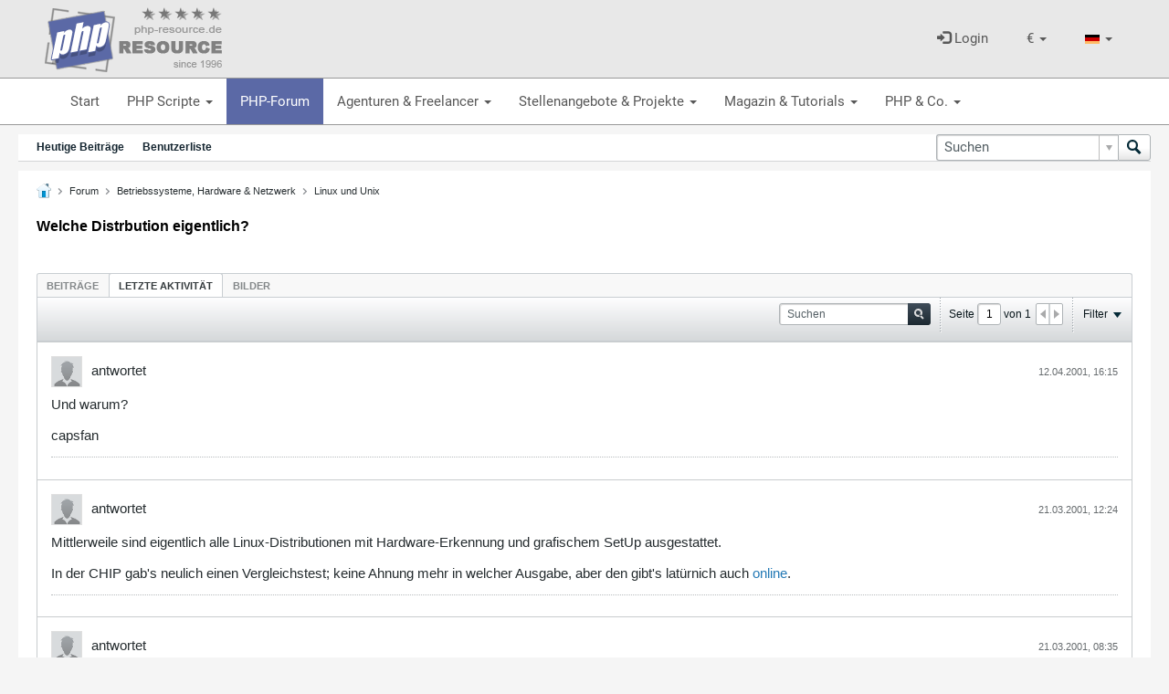

--- FILE ---
content_type: text/html; charset=UTF-8
request_url: https://www.php-resource.de/forum/linux-und-unix/739-welche-distrbution-eigentlich?view=stream
body_size: 17900
content:
<!DOCTYPE html>
<html id="htmlTag" xmlns="http://www.w3.org/1999/xhtml" xml:lang="de" lang="de" dir="ltr">
<head>
	
	
	<base href="https://www.php-resource.de/forum/" />
	
		<link rel="Shortcut Icon" href="favicon.ico" type="image/x-icon" />
	

	
	
	
		
		
	

	

	
	<link rel="stylesheet" type="text/css" href="core/cache/css/style00010l/1669997040-main-cssnormalization.css" />
<link rel="stylesheet" type="text/css" href="core/cache/css/style00010l/1669997040-main.css" />

<script type="text/javascript" src="js/header-rollup-571.js"></script>

		<meta name="robots" content="noindex" />
	
	
	
		<meta property="og:site_name" content="PHP Developer Forum" />
		<meta property="og:description" content="Ich werde im Verlauf meines Fernstudiums auch nicht umhin kommen, mich mit Linux zu befassen. Besser: Ich habe damit begonnen mir Gedanken über die" />
		<meta property="og:url" content="https://www.php-resource.de/forum/linux-und-unix/739-welche-distrbution-eigentlich" />
		
		<meta property="og:type" content="website" />
	
	<link rel="sitemap" href="xmlsitemap.php" type="application/xml" />

	
	
	<link rel="canonical" href="https://www.php-resource.de/forum/linux-und-unix/739-welche-distrbution-eigentlich" />

	
	<meta name="viewport" content="width=device-width, initial-scale=1, viewport-fit=cover" />

	
	
	
		
		
		
			
			
		
	

	
	

	

	<title>
		
			Welche Distrbution eigentlich? -
		
		PHP Developer Forum
	</title>

	<meta name="description" content="Ich werde im Verlauf meines Fernstudiums auch nicht umhin kommen, mich mit Linux zu befassen. Besser: Ich habe damit begonnen mir Gedanken über die" />
	<meta name="generator" content="ebiz-trader Markplatz-Software" />

	
	

	<link rel="stylesheet" type="text/css" href="core/cache/css/style00010l/1669997040-postbit.css" />
<link rel="stylesheet" type="text/css" href="core/cache/css/style00010l/1669997040-css_additional.css" />

<script type="text/javascript" src="https://ajax.googleapis.com/ajax/libs/jquery/3.5.1/jquery.min.js"></script>
	
	
	<link rel="stylesheet" type="text/css" href="/cache/design/resources/de/css/forum.css?v=4">

	<script type="text/javascript">
		if (location.hash) {
			document.write('<style type="text/css"> a.anchor { display:none;} <\/style>');
		}

		var uploadUrlTarget = "https://www.php-resource.de/forum/uploader/url";
		var pageData = {
			"baseurl": "https://www.php-resource.de/forum",
			"baseurl_path": "/forum/",
			"baseurl_core": "https://www.php-resource.de/forum/core",
			"baseurl_pmchat": "https://www.php-resource.de/forum/pmchat/chat",
			"pageid": "71",
			"pagetemplateid": "4",
			"channelid": "23",
			"nodeid": "739",
			"userid": "0",
			"username": "Gast",
			"musername": "Gast",
			"user_startofweek": "1",
			
			"user_lang_pickerdateformatoverride": "d.m.Y",
			"user_editorstate": "",
			"textDirLeft": "left",
			"textDirRight": "right",
			"textdirection": "ltr",
			"can_use_sitebuilder": "",
			"cookie_prefix": "bb",
			"cookie_path": "/",
			"cookie_domain": "",
			"inlinemod_cookie_name": "inlinemod_nodes",
			
				"pagenum": "1",
			
			"languageid": "1",
			"threadmarking": "2",
			"lastvisit": "1768675702",
			"phrasedate": "1670866605",
			"optionsdate": "1701248084",
			
			"current_server_datetime": "1768675702",
			"simpleversion": "v=571",
			
			"showhv_post": "1",
			"nextcron": "1768675800",
			"securitytoken": "guest",
			"privacystatus": "0",
			"flash_message": "",
			"registerurl": "https://www.php-resource.de/forum/register",
			"activationurl": "https://www.php-resource.de/forum/activateuser",
			"helpurl": "https://www.php-resource.de/forum/help",
			"contacturl": "https://www.php-resource.de/forum/contact-us",
			"datenow": "17.01.2026"
		};
		
		

	</script>
	<!-- ##template_head_include_0## -->
	
</head>

	







	

<body id="vb-page-body" class="l-desktop page71 vb-page view-mode logged-out" itemscope itemtype="http://schema.org/ItemPage" data-usergroupid="1" data-styleid="10">
<script type="text/javascript">
	vBulletin.Responsive.Debounce.checkBrowserSize();
</script>




	


<div class="ebiz_menline">
		
		
<nav class="navbar navbar-default navbar-fixed-top" role="navigation" id="headerMenline">
    <div class="container">
        <div class="navbar-collapse" id="navbarCollapseMenline">
        

            <a href="/" class="design-header-logo" title="PHP">
                <img src="/de/cache/design/resources/de/images/logo.png" alt="" tite="" />
            </a>

            <ul class="nav navbar-nav navbar-right">
                
    
    <script src="/de/cache/design/resources/de/js/marktplatz.js?ver=1078"></script>
    <script src="/de/cache/design/resources/de/lib/bootstrap3/js/bootstrap.min.js"></script>
    <script src="/de/cache/design/resources/de/lib/bootstrap-select/js/bootstrap-select.min.js"></script>
    <script src="/de/cache/design/resources/de/lib/bootstrap-select/js/i18n/defaults-de_DE.js"></script>
    <script type="text/javascript">
    function log_statistics_hash() { /* dummy */ }
    jQuery(function() {
        // Focus username field on click
        jQuery("[data-toggle=dropdown][href=#login]").click(function(e) {
            // Execute after event was handled (login dialog was shown)
            window.setTimeout(function() {
                // Focus username field
                jQuery("#loginDropdownDialog input[name=user]").focus();
            });
        });
        // Prevent login menu from closing on clicks
        jQuery("#loginDropdownDialog").click(function(e) {
            e.stopPropagation();
        });
    });
    </script>
    <script type="text/javascript">
jQuery(function() {
  log_statistics_hash();
});
</script>


    <script type="text/javascript">
    jQuery(function() {

        // Currency change
        jQuery("[data-action=\"dropdown-currency\"] li[data-value]").click(function(e) {
            let dropdown = jQuery(this).closest("[data-action=\"dropdown-currency\"]");
            let currencyIso = jQuery(this).attr("data-value");
            let currencySymbol = jQuery(this).attr("data-symbol");
            jQuery.post("/de/index.php?page=system&feature=currency", "currency="+encodeURIComponent(currencyIso), function(result) {
                if (result.success) {
                    dropdown.find(".dropdown-currency-symbol").html( currencySymbol );
                    document.location.reload();
                }
            });
        });

    });
    </script>

<li class="dropdown" data-action="dropdown-currency">
  <a href="#" class="dropdown-toggle" data-toggle="dropdown" role="button" aria-haspopup="true" aria-expanded="false">
      <span class="dropdown-currency-symbol">&euro;</span>
      <span class="caret"></span>
  </a>
  <ul class="dropdown-menu dropdown-menu-sm">
      <li class="active" data-value="EUR" data-symbol="&euro;">
  <a href="#">&euro; - EUR</a>
</li>
<li data-value="USD" data-symbol="$">
  <a href="#">$ - USD</a>
</li>

  </ul>
</li>

            
                <li class="dropdown">
                  <a href="#" class="dropdown-toggle" data-toggle="dropdown" role="button" aria-haspopup="true" aria-expanded="false">
                      <img src="/de/gfx/lang.de.gif" alt="aktuelle Sprache" />
                      <span class="caret"></span>
                  </a>
                  <ul class="dropdown-menu dropdown-menu-sm js-languagechooser">
                      <li class="active">
  <a href="#"
     title="PHP Forum"
     data-languageid="1">
    <img src="/de/gfx/lang.de.gif" alt="Umschalten auf andere Sprache" />
    Deutsch
  </a>
</li>
<li>
  <a href="#"
     title="PHP Forum"
     data-languageid="2">
    <img src="/de/gfx/lang.en.gif" alt="Umschalten auf andere Sprache" />
    Englisch
  </a>
</li>

                  </ul>
                </li>
            
            </ul>
            <div class="nav navbar-nav navbar-right navbar-forum">
                




	



	<li>
		
		<a class="dropdown-toggle" href="#login" data-toggle="dropdown" aria-expanded="false">
    <span class="glyphicon glyphicon-log-in"></span>
    Login
</a>
<div id="loginDropdownDialog" class="dropdown-menu" role="menu">
    <div class="row">
        <div class="col-sm-6">
            <form method="post" action="/de/login.php" class="form">
                <input type="hidden" name="_CSRF_TOKEN" value="3f78c859beb37749db1bfc6eecbc93a94b06657efd5f39a39061a8931069c451" />
                <input name="forward" value="login" type="hidden" />
                <div class="form-group">
                    <label for="loginUserInput">Benutzername / E-mail</label>
                    <input class="form-control design-input-svg-user" type="text" name="user" id="loginUserInput" />
                </div>

                <div class="form-group">
                    <label for="loginUserPass">Passwort</label>
                    <input class="form-control design-input-svg-locked" type="password" name="pass" id="loginUserPass" />
                </div>

                <div class="checkbox">
                    <label>
                        <input type="checkbox" name="stay" value="1"> eingeloggt bleiben ?
                    </label>
                </div>
                <button class="btn btn-primary btn-block" type="submit">
                    Login
                </button>
                <a href="/de/register/" class="btn btn-info btn-block">
                    Bist Du neu hier?
                </a>



            </form>
            <ul class="list-unstyled">
                <li>
                    <a class="newpw" href="/de/login/lostpassword">Passwort vergessen?</a>
                </li>
            </ul>
            
        </div>
        <div class="col-sm-6">
            
<div>
    <p class="lead m-0">Du hast noch keinen Account?</p>
<p>Werde Teil unserer PHP Community und registriere Dich jetzt...</p>
  <a href="/de/register/" class="btn btn-success btn-block">
                            Jetzt registrieren
                        </a>
</div>

        </div>
    </div>
</div>

	</li>

	

            </div>
            <ul class="nav navbar-nav navbar-left pull-left mr-1 visible-xs visible-sm">
                <li>
                    <a href="#mainMenu" data-toggle="hamburgerNav" data-target="#headerMenuMain">
                        <span class="sr-only">Toggle navigation</span>
                        <i class="fas fa-bars"></i>
                    </a>
                </li>
            </ul>
        </div>
    </div>
</nav>

</div>
<div class="ebiz_nav">
		
		<div class="design-header design-container-highlight">
    <div class="design-scroll-top">
        <a class="btn btn-default">
            <i class="glyphicon glyphicon-chevron-up"></i>
        </a>
    </div>
    <nav class="navbar navbar-default" role="navigation" id="headerMenuMain">
        <div class="container">
            <div class="collapse navbar-collapse" id="navbarCollapseMain">
                <ul class="nav navbar-nav">
                    
<li class=" ">
	<a href="/" title="Portal f&uuml;r PHP Programmierer mit vielen kostenlosen PHP Scripten">
		Start 
	</a>
	
</li>


<li class=" dropdown ">
	<a href="/de/scripte/" title="Professionelle und kostenlose PHP Scripte">
		PHP Scripte <b class="caret"></b>
	</a>
	
	<ul class="dropdown-menu">
		<li class="visible-xs">
			<a class="dropdown-parent-nav" href="/de/scripte/" title="Professionelle und kostenlose PHP Scripte">
				<b>PHP Scripte</b>
				
				<br>
				<small class="nav-title">Professionelle und kostenlose PHP Scripte</small>
				
			</a>
		</li>
		
	
<li class=" dropdown-submenu">
	<a href="/de/scripte/CMS-Content-Management-Systeme_65128" title="Open Source Content Management Systems mit PHP (504)">
		CMS Content Management Systeme (504)
	</a>
	
	<ul class="dropdown-menu">
		<li class="visible-xs">
			<a class="dropdown-parent-nav" href="/de/scripte/CMS-Content-Management-Systeme_65128" title="Open Source Content Management Systems mit PHP (504)">
				<b>CMS Content Management Systeme (504)</b>
				
				<br>
				<small class="nav-title">Open Source Content Management Systems mit PHP (504)</small>
				
			</a>
		</li>
		
<li class=" ">
	<a href="/de/scripte/Blog--und-Redaktionssysteme_65205" title="WordPress, Redaktionssystem... (212)">
		Blog- und Redaktionssysteme (212)
	</a>
	
</li>


<li class=" ">
	<a href="/de/scripte/CMS-Systeme_65204" title="Content Management Systeme erm&ouml;glichen es Nutzern, Inhalte zu erstellen, zu bearbeiten und zu ver&ouml;ffentlichen. (169)">
		CMS Systeme (169)
	</a>
	
</li>


<li class=" ">
	<a href="/de/scripte/Forensoftware_65172" title="PHP Scripte zum Erstellen einer online Community oder eines online Forums (84)">
		Forensoftware (84)
	</a>
	
</li>


<li class=" ">
	<a href="/de/scripte/SaaS-Homepage-Baukaesten_65130" title="Homepage Bauk&auml;sten Anbieter">
		SaaS Homepage Bauk&auml;sten
	</a>
	
</li>


<li class=" ">
	<a href="/de/scripte/Social-Network-Systeme_65179" title="Social-Network Systems mit PHP (39)">
		Social-Network Systeme (39)
	</a>
	
</li>


	</ul>
	
</li>



<li class=" dropdown-submenu">
	<a href="/de/scripte/PHP-Scripte_65118" title="Wir bieten hochwertige und kostenlose PHP Skripte, die Dir helfen, Deine Webseite erfolgreicher zu machen. Finden das perfekte PHP Script f&uuml;r Dein PHP Projekt! (1816)">
		PHP-Scripte (1816)
	</a>
	
	<ul class="dropdown-menu">
		<li class="visible-xs">
			<a class="dropdown-parent-nav" href="/de/scripte/PHP-Scripte_65118" title="Wir bieten hochwertige und kostenlose PHP Skripte, die Dir helfen, Deine Webseite erfolgreicher zu machen. Finden das perfekte PHP Script f&uuml;r Dein PHP Projekt! (1816)">
				<b>PHP-Scripte (1816)</b>
				
				<br>
				<small class="nav-title">Wir bieten hochwertige und kostenlose PHP Skripte, die Dir helfen, Deine Webseite erfolgreicher zu machen. Finden das perfekte PHP Script f&uuml;r Dein PHP Projekt! (1816)</small>
				
			</a>
		</li>
		
<li class=" ">
	<a href="/de/scripte/Benutzerverwaltung--Authentifizierung-mit-PHP_65165" title=" Mitgliederverwaltung, Benutzerverwaltung &amp; Authentifizierung mit PHP (18)">
		Benutzerverwaltung &amp; Authentifizierung mit PHP (18)
	</a>
	
</li>


<li class=" ">
	<a href="/de/scripte/Bildbearbeitung_65167" title="Bild mit Hilfe von PHP bearbeiten und verwalten (115)">
		Bildbearbeitung (115)
	</a>
	
</li>


<li class=" ">
	<a href="/de/scripte/Bilder--Video-Galerie_65162" title="Bilder &amp; Video-Galerie mit PHP erstellen (11)">
		Bilder &amp; Video-Galerie (11)
	</a>
	
</li>


<li class=" ">
	<a href="/de/scripte/Machine-Learning-mit-PHP_65237" title="Machine Learning mit PHP (3)">
		Machine Learning mit PHP (3)
	</a>
	
</li>


<li class=" ">
	<a href="/de/scripte/Bildung--E-Learning_65169" title="PHP Lernmanagementsysteme f&uuml;r Bildung &amp; E-Learning (2)">
		Bildung &amp; E-Learning (2)
	</a>
	
</li>


<li class=" ">
	<a href="/de/scripte/Chats--Kommunikationstools_65171" title="PHP Chats &amp; Kommunikationstools (58)">
		Chats &amp; Kommunikationstools (58)
	</a>
	
</li>


<li class=" ">
	<a href="/de/scripte/Clone-Scripts_65170" title="Clone Scripts von beliebten Websites (5)">
		Clone Scripts (5)
	</a>
	
</li>


<li class=" ">
	<a href="/de/scripte/Domains--Hosting_65211" title="PHP Scripte zur Domainverwaltung, Hosting und Backups (70)">
		Domains &amp; Hosting (70)
	</a>
	
</li>


<li class=" ">
	<a href="/de/scripte/Finanz-Tools--Analysen_65175" title="PHP Finanz-Tools &amp; Analysen">
		Finanz-Tools &amp; Analysen
	</a>
	
</li>


<li class=" ">
	<a href="/de/scripte/Graphen--Diagramme_65168" title="Graphen &amp; Diagramme mit PHP erstellen (13)">
		Graphen &amp; Diagramme (13)
	</a>
	
</li>


<li class=" ">
	<a href="/de/scripte/Gaestebuecher_65185" title="PHP-G&auml;stebuch Skripte (151)">
		G&auml;steb&uuml;cher (151)
	</a>
	
</li>


<li class=" ">
	<a href="/de/scripte/Kalender-und-Zeitmanagement_65213" title="PHP Kalender Scripte und Zeitmanagement mit PHP (36)">
		Kalender und Zeitmanagement (36)
	</a>
	
</li>


<li class=" ">
	<a href="/de/scripte/Mailer_65207" title="PHP Formmailer, Webmailer und Empfehlungssystem (208)">
		Mailer (208)
	</a>
	
</li>


<li class=" ">
	<a href="/de/scripte/Online-Spiele-und-Unterhaltung_65176" title="PHP Browsergames (29)">
		Online-Spiele und Unterhaltung (29)
	</a>
	
</li>


<li class=" ">
	<a href="/de/scripte/PDF_65208" title="PDF Dokumente mit PHP erstellen (15)">
		PDF (15)
	</a>
	
</li>


<li class=" ">
	<a href="/de/scripte/PHP-Texterkennung--OCR_65218" title="Texterkennung &amp; OCR mit PHP (1)">
		PHP Texterkennung &amp; OCR (1)
	</a>
	
</li>


<li class=" ">
	<a href="/de/scripte/Rich-Text--Drag-und-Drop-Editor_65119" title="Online Rich Text sowie Drag &amp; Drop Editor (10)">
		Rich Text &amp; Drag und Drop Editor (10)
	</a>
	
</li>


<li class=" ">
	<a href="/de/scripte/Script-Erweiterungen_65203" title="Script-Erweiterungen f&uuml;r deine PHP Anwendung (97)">
		Script-Erweiterungen (97)
	</a>
	
</li>


<li class=" ">
	<a href="/de/scripte/PHP-SEO-Scripte_65235" title="Betreibe eine eigene SEO-Plattform mit unseren professionellen PHP SEO Scripten (1)">
		PHP SEO Scripte (1)
	</a>
	
</li>


<li class=" ">
	<a href="/de/scripte/Sicherheit-mit-PHP_65210" title="Security , Server Monitoring, DDoS-Schutz und Firewalls mit PHP (86)">
		Sicherheit mit PHP (86)
	</a>
	
</li>


<li class=" ">
	<a href="/de/scripte/Social-Networking_65158" title="Social Networking (7)">
		Social Networking (7)
	</a>
	
</li>


<li class=" ">
	<a href="/de/scripte/Suchmaschinen_65164" title="Suchmaschinen mit PHP betreiben (62)">
		Suchmaschinen (62)
	</a>
	
</li>


<li class=" ">
	<a href="/de/scripte/Umfragen--Abstimmungen_65166" title="Online Umfragen &amp; Abstimmungen mit PHP erstellen (30)">
		Umfragen &amp; Abstimmungen (30)
	</a>
	
</li>


<li class=" ">
	<a href="/de/scripte/Umkreissuche-mit-PHP_65215" title="Kartenanwendung, Umkreissuche mit PHP (3)">
		Umkreissuche mit PHP (3)
	</a>
	
</li>


<li class=" ">
	<a href="/de/scripte/Verzeichnisse_65201" title="mit diesen Scripten kann Du Verzeichnisse zu unterschiedlichen Themen erstellen (144)">
		Verzeichnisse (144)
	</a>
	
</li>


<li class=" ">
	<a href="/de/scripte/Web-Radio--Musik-Streaming_65161" title="Betreibe Dein eigenes Web-Radio und Musik-Streaming-Service (4)">
		Web Radio &amp; Musik-Streaming (4)
	</a>
	
</li>


<li class=" ">
	<a href="/de/scripte/Webmastertools_65214" title="PHP Webmastertools f&uuml;r Webmaster (36)">
		Webmastertools (36)
	</a>
	
</li>


<li class=" ">
	<a href="/de/scripte/Werbe--Bannerverwaltung_65178" title="Werbung &amp; Banner Management f&uuml;r Deine Website (69)">
		Werbe &amp; Bannerverwaltung (69)
	</a>
	
</li>


<li class=" ">
	<a href="/de/scripte/Wettervorhersage_65163" title="Wettervorhersage mit PHP (1)">
		Wettervorhersage (1)
	</a>
	
</li>


<li class=" ">
	<a href="/de/scripte/Sonstige-PHP-Scripte_65209" title="Sonstige PHP Scripte die in keine andere Kategorie passen (531)">
		Sonstige PHP Scripte (531)
	</a>
	
</li>


	</ul>
	
</li>



<li class=" dropdown-submenu">
	<a href="/de/scripte/Coding-Tools_65139" title="Entdecken die besten Tools f&uuml;r PHP Software-Entwickler. (235)">
		Coding Tools (235)
	</a>
	
	<ul class="dropdown-menu">
		<li class="visible-xs">
			<a class="dropdown-parent-nav" href="/de/scripte/Coding-Tools_65139" title="Entdecken die besten Tools f&uuml;r PHP Software-Entwickler. (235)">
				<b>Coding Tools (235)</b>
				
				<br>
				<small class="nav-title">Entdecken die besten Tools f&uuml;r PHP Software-Entwickler. (235)</small>
				
			</a>
		</li>
		
<li class=" ">
	<a href="/de/scripte/Code-Schnipsel--Klassen_65182" title="PHP Code Schnipsel &amp; Klassen (163)">
		Code Schnipsel &amp; Klassen (163)
	</a>
	
</li>


<li class=" ">
	<a href="/de/scripte/Entwicklungsumgebungen_65140" title="Entwicklungsumgebungen (IDE) f&uuml;r PHP Entwickler (11)">
		Entwicklungsumgebungen (11)
	</a>
	
</li>


<li class=" ">
	<a href="/de/scripte/PHP-Frameworks_65216" title="Schnell und effektiv mit PHP Frameworks entwickeln (11)">
		PHP Frameworks (11)
	</a>
	
</li>


<li class=" ">
	<a href="/de/scripte/PHP-Scripte-fuer-mySQL_65206" title="Scripte, die den Umgang mit der mysql-Datenbank vereinfachen (41)">
		PHP Scripte f&uuml;r mySQL (41)
	</a>
	
</li>


<li class=" ">
	<a href="/de/scripte/SQL-RDBMS-Editoren_65153" title="SQL-RDBMS Editoren f&uuml;r die MySQL Datenbank (6)">
		SQL-RDBMS Editoren (6)
	</a>
	
</li>


<li class=" ">
	<a href="/de/scripte/Versionsverwaltung-Git_65193" title="Versions &amp; Sourcecode-Verwaltung (Git) (3)">
		Versionsverwaltung (Git) (3)
	</a>
	
</li>


	</ul>
	
</li>



<li class=" dropdown-submenu">
	<a href="/de/scripte/E-Commerce_65131" title="PHP Scripte, mit denen Sie einen professionellen Online-Shop, Online-Marktplatz oder einen Kleinanzeigenmarktplatz erstellen k&ouml;nnen. (388)">
		E-Commerce (388)
	</a>
	
	<ul class="dropdown-menu">
		<li class="visible-xs">
			<a class="dropdown-parent-nav" href="/de/scripte/E-Commerce_65131" title="PHP Scripte, mit denen Sie einen professionellen Online-Shop, Online-Marktplatz oder einen Kleinanzeigenmarktplatz erstellen k&ouml;nnen. (388)">
				<b>E-Commerce (388)</b>
				
				<br>
				<small class="nav-title">PHP Scripte, mit denen Sie einen professionellen Online-Shop, Online-Marktplatz oder einen Kleinanzeigenmarktplatz erstellen k&ouml;nnen. (388)</small>
				
			</a>
		</li>
		
<li class=" ">
	<a href="/de/scripte/Lizenz-Systeme_65180" title="Software-Lizenzmanagement &amp; Lizenzverwaltung (6)">
		 Lizenz Systeme (6)
	</a>
	
</li>


<li class=" ">
	<a href="/de/scripte/Auktionssoftware_65134" title="Auktionssoftware mit PHP (36)">
		Auktionssoftware (36)
	</a>
	
</li>


<li class=" ">
	<a href="/de/scripte/Bestellung--Lieferung_65174" title="PHP Lieferserviceplattform-Scripte">
		Bestellung &amp; Lieferung
	</a>
	
</li>


<li class=" ">
	<a href="/de/scripte/Buchhaltungssysteme_65217" title="Buchhaltungssysteme mit PHP erstellen (6)">
		Buchhaltungssysteme (6)
	</a>
	
</li>


<li class=" ">
	<a href="/de/scripte/Business--Firmenverzeichnisse_65159" title="Business &amp; Firmenverzeichnisse mit PHP erstellen (2)">
		Business &amp; Firmenverzeichnisse (2)
	</a>
	
</li>


<li class=" ">
	<a href="/de/scripte/Kleinanzeigensoftware_65133" title="Kleinanzeigensoftware / B2C &amp; C2C Software (1)">
		Kleinanzeigensoftware (1)
	</a>
	
</li>


<li class=" ">
	<a href="/de/scripte/Marktplatz-Software_65160" title="B2C/B2B Marktplatz Software | Multi Vendor Marktplatz  (92)">
		Marktplatz-Software (92)
	</a>
	
</li>


<li class=" ">
	<a href="/de/scripte/Onlineshop-Software_65132" title="PHP Onlineshop Scripte | Produkte online verkaufen (147)">
		Onlineshop Software (147)
	</a>
	
</li>


<li class=" ">
	<a href="/de/scripte/Partner-Programme_65173" title="Verkaufsunterst&uuml;tzung f&uuml;r deinen Online-Shop | Affiliate-Marketing (98)">
		Partner-Programme (98)
	</a>
	
</li>


	</ul>
	
</li>



<li class=" dropdown-submenu">
	<a href="/de/scripte/Projektmanagement--Kundenverwaltung_65135" title="Projekte und Kunden erfolgreich managen mit unseren leistungsstarken PHP Scripten (32)">
		Projektmanagement &amp; Kundenverwaltung (32)
	</a>
	
	<ul class="dropdown-menu">
		<li class="visible-xs">
			<a class="dropdown-parent-nav" href="/de/scripte/Projektmanagement--Kundenverwaltung_65135" title="Projekte und Kunden erfolgreich managen mit unseren leistungsstarken PHP Scripten (32)">
				<b>Projektmanagement &amp; Kundenverwaltung (32)</b>
				
				<br>
				<small class="nav-title">Projekte und Kunden erfolgreich managen mit unseren leistungsstarken PHP Scripten (32)</small>
				
			</a>
		</li>
		
<li class=" ">
	<a href="/de/scripte/FAQ-Systeme_65212" title="FAQ Systeme mit PHP (10)">
		FAQ Systeme (10)
	</a>
	
</li>


<li class=" ">
	<a href="/de/scripte/Groupware-Tools_65155" title="PHP Groupware Tools (13)">
		Groupware Tools (13)
	</a>
	
</li>


<li class=" ">
	<a href="/de/scripte/Projektmanagement-Software_65192" title="Projektmanagement Software (2)">
		Projektmanagement Software (2)
	</a>
	
</li>


<li class=" ">
	<a href="/de/scripte/Ticket---Supportsysteme_65154" title="Kundenzufriedenheit mit Ticket- &amp; Supportsysteme steigern (6)">
		Ticket- &amp; Supportsysteme (6)
	</a>
	
</li>


<li class=" ">
	<a href="/de/scripte/PHP-CRM-Systeme_65236" title="PHP CRM-Systeme, die Beziehungen von Unternehmen zu ihren Kunden verwalten und optimieren. (1)">
		PHP CRM Systeme (1)
	</a>
	
</li>


	</ul>
	
</li>



<li class=" dropdown-submenu">
	<a href="/de/scripte/SEO-Tools--Marketing_65120" title="SEO-Tools, Auswertungen &amp; Marketing (179)">
		SEO-Tools &amp; Marketing (179)
	</a>
	
	<ul class="dropdown-menu">
		<li class="visible-xs">
			<a class="dropdown-parent-nav" href="/de/scripte/SEO-Tools--Marketing_65120" title="SEO-Tools, Auswertungen &amp; Marketing (179)">
				<b>SEO-Tools &amp; Marketing (179)</b>
				
				<br>
				<small class="nav-title">SEO-Tools, Auswertungen &amp; Marketing (179)</small>
				
			</a>
		</li>
		
<li class=" ">
	<a href="/de/scripte/KI-gestuetzte-Textgenerierung_65122" title="KI-gest&uuml;tzte Textgenerierung mit PHP (3)">
		KI-gest&uuml;tzte Textgenerierung (3)
	</a>
	
</li>


<li class=" ">
	<a href="/de/scripte/SEO-Controlling-Tools_65121" title="SEO Controlling Tools f&uuml;r Deine Webseite (5)">
		SEO Controlling Tools (5)
	</a>
	
</li>


<li class=" ">
	<a href="/de/scripte/Traffic--Besucherauswertungen_65156" title="Webseiten Traffic &amp; Besucherauswertungen (171)">
		Traffic &amp; Besucherauswertungen (171)
	</a>
	
</li>


	</ul>
	
</li>



<li class=" dropdown-submenu">
	<a href="/de/scripte/Webdesign_65123" title="Kostenlose Bilddatenbanken, Themes und mehr (19)">
		Webdesign (19)
	</a>
	
	<ul class="dropdown-menu">
		<li class="visible-xs">
			<a class="dropdown-parent-nav" href="/de/scripte/Webdesign_65123" title="Kostenlose Bilddatenbanken, Themes und mehr (19)">
				<b>Webdesign (19)</b>
				
				<br>
				<small class="nav-title">Kostenlose Bilddatenbanken, Themes und mehr (19)</small>
				
			</a>
		</li>
		
<li class=" ">
	<a href="/de/scripte/Kostenlose-Bilderdatenbanken_65183" title="Kostenlose Bilder f&uuml;r deine Webseite (19)">
		Kostenlose Bilderdatenbanken (19)
	</a>
	
</li>


<li class=" ">
	<a href="/de/scripte/Themes_65124" title="Webseiten Themes f&uuml;r Wordpress und andere Software">
		Themes
	</a>
	
</li>


	</ul>
	
</li>



<li class=" dropdown-submenu">
	<a href="/de/scripte/JavaScript_65195" title="JavaScript Frameworks und JavaScript Libraries (83)">
		JavaScript (83)
	</a>
	
	<ul class="dropdown-menu">
		<li class="visible-xs">
			<a class="dropdown-parent-nav" href="/de/scripte/JavaScript_65195" title="JavaScript Frameworks und JavaScript Libraries (83)">
				<b>JavaScript (83)</b>
				
				<br>
				<small class="nav-title">JavaScript Frameworks und JavaScript Libraries (83)</small>
				
			</a>
		</li>
		
<li class=" ">
	<a href="/de/scripte/JS-Frameworks_65196" title="JavaScript Frameworks (4)">
		JS Frameworks (4)
	</a>
	
</li>


<li class=" ">
	<a href="/de/scripte/JS-Programme--Libraries_65197" title="JS Programme &amp; Libraries (79)">
		JS Programme &amp; Libraries (79)
	</a>
	
</li>


	</ul>
	
</li>



<li class=" dropdown-submenu">
	<a href="/de/scripte/Webhosting_65125" title="Server, Webpakete sowie Domain und Cloudservices (1)">
		Webhosting (1)
	</a>
	
	<ul class="dropdown-menu">
		<li class="visible-xs">
			<a class="dropdown-parent-nav" href="/de/scripte/Webhosting_65125" title="Server, Webpakete sowie Domain und Cloudservices (1)">
				<b>Webhosting (1)</b>
				
				<br>
				<small class="nav-title">Server, Webpakete sowie Domain und Cloudservices (1)</small>
				
			</a>
		</li>
		
<li class=" ">
	<a href="/de/scripte/Domains_65187" title="Domains &amp; SSL-Zertifikate">
		Domains
	</a>
	
</li>


<li class=" ">
	<a href="/de/scripte/Server_65127" title="Managed-, Root- und V-Server (1)">
		Server (1)
	</a>
	
</li>


<li class=" ">
	<a href="/de/scripte/Webserver-management-Software_65186" title="Kunden Webserver management Software ">
		Webserver management Software
	</a>
	
</li>


<li class=" ">
	<a href="/de/scripte/Webpakete_65126" title="Shared Webpakete - Kleine Webhosting Pakete f&uuml;r Webseiten und Onlineshops">
		Webpakete
	</a>
	
</li>


<li class=" ">
	<a href="/de/scripte/Cloud-Services_65231" title="Alles &uuml;ber Cloud-Services">
		Cloud-Services
	</a>
	
</li>


	</ul>
	
</li>




	</ul>
	
</li>


	<li class="active">
	<a href="/forum/" title="PHP-Forum">
		PHP-Forum 
	</a>	
</li>


<li class=" dropdown ">
	<a href="/de/internetagenturen/" title="Agenturen &amp; Freelancer">
		Agenturen &amp; Freelancer <b class="caret"></b>
	</a>
	
	<ul class="dropdown-menu">
		<li class="visible-xs">
			<a class="dropdown-parent-nav" href="/de/internetagenturen/" title="Agenturen &amp; Freelancer">
				<b>Agenturen &amp; Freelancer</b>
				
			</a>
		</li>
		
	
<li class=" ">
	<a href="/de/internetagenturen/Full-Service-Internet-Agentur_682" title="Full Service Internet Agenturen aus der ganzen Welt (2)">
		Full Service Internet Agentur (2)
	</a>
	
</li>



<li class=" ">
	<a href="/de/internetagenturen/Mediengestaltung_686" title="Professionelle Webdesigner, UI-Design und X-Designer. (1)">
		Mediengestaltung (1)
	</a>
	
</li>



<li class=" ">
	<a href="/de/internetagenturen/Texter--Contenwriter_687" title="Professionelle Copywriter &amp; Contenwriter schreiben Ihre Werbetexte und Webseiten-Content (1)">
		Texter &amp; Contenwriter (1)
	</a>
	
</li>



<li class=" ">
	<a href="/de/internetagenturen/Agenturen-fuer-Web--und-Softwareentwicklung_690" title="Professionelle Webentwicklung &amp; Softwareagentur finden (5)">
		Agenturen f&uuml;r Web- und Softwareentwicklung (5)
	</a>
	
</li>



<li class=" ">
	<a href="/de/internetagenturen/Webhosting--IT-Service_40907" title="Webhosting &amp; IT-Service (2)">
		Webhosting &amp; IT-Service (2)
	</a>
	
</li>



<li class=" ">
	<a href="/de/internetagenturen/SEA--SEM-und-SEO-Agentur_65199" title="SEA , SEM und SEO Agentur (1)">
		SEA , SEM und SEO Agentur (1)
	</a>
	
</li>



<li class=" ">
	<a href="/de/internetagenturen/IT-Stellenboersen--Headhunter_65228" title="Stellenb&ouml;rsen und Headhunter aus der IT-Branche (1)">
		IT-Stellenb&ouml;rsen &amp; Headhunter (1)
	</a>
	
</li>




	<li><a href="/de/php-entwickler/">Web-Developer & Freelancer (17566)</a></li>


	</ul>
	
</li>


<li class=" dropdown ">
	<a href="/de/it-stellenangebote/" title="Stellenangebote &amp; Projekte">
		Stellenangebote &amp; Projekte <b class="caret"></b>
	</a>
	
	<ul class="dropdown-menu">
		<li class="visible-xs">
			<a class="dropdown-parent-nav" href="/de/it-stellenangebote/" title="Stellenangebote &amp; Projekte">
				<b>Stellenangebote &amp; Projekte</b>
				
			</a>
		</li>
		
<li class=" dropdown-submenu">
	<a href="/de/jobs/leads.htm" title="Projektausschreibung">
		Projektausschreibung
	</a>
	
	<ul class="dropdown-menu">
		<li class="visible-xs">
			<a class="dropdown-parent-nav" href="/de/jobs/leads.htm" title="Projektausschreibung">
				<b>Projektausschreibung</b>
				
				<br>
				<small class="nav-title">Projektausschreibung</small>
				
			</a>
		</li>
		
	
<li >
	<a href="/de/jobs/leads,65240,Entwicklungsprojekte.htm" title="Entwicklungsprojekte (9)">Entwicklungsprojekte (9)</a>
</li>




	</ul>
	
</li>


	
<li class=" dropdown-submenu">
	<a href="/de/it-stellenangebote/Job-Angebote_65148" title="PHP Programmierer gesucht - Stellenanzeigen und Karrierem&ouml;glichkeiten f&uuml;r PHP Entwickler (181)">
		Job-Angebote (181)
	</a>
	
	<ul class="dropdown-menu">
		<li class="visible-xs">
			<a class="dropdown-parent-nav" href="/de/it-stellenangebote/Job-Angebote_65148" title="PHP Programmierer gesucht - Stellenanzeigen und Karrierem&ouml;glichkeiten f&uuml;r PHP Entwickler (181)">
				<b>Job-Angebote (181)</b>
				
				<br>
				<small class="nav-title">PHP Programmierer gesucht - Stellenanzeigen und Karrierem&ouml;glichkeiten f&uuml;r PHP Entwickler (181)</small>
				
			</a>
		</li>
		
<li class=" ">
	<a href="/de/it-stellenangebote/Ausbildung_1764" title="Offene Ausbildungspl&auml;tze f&uuml;r Fachinformatiker">
		Ausbildung
	</a>
	
</li>


<li class=" ">
	<a href="/de/it-stellenangebote/Praktikum_1765" title="Angebote f&uuml;r ein Betriebspraktikum, als Werkstudent oder ein Duales Studium">
		Praktikum
	</a>
	
</li>


<li class=" ">
	<a href="/de/it-stellenangebote/Festanstellung_1766" title="Offene Stellen f&uuml;r PHP-Programmierer (181)">
		Festanstellung (181)
	</a>
	
</li>


	</ul>
	
</li>




<li class=" dropdown-submenu">
	<a href="/de/leads/projekte-ausschreiben.htm" title="Erhalte Angebote qualifizierter Entwickler und Agenturen">
		Projekt ausschreiben
	</a>
	
	<ul class="dropdown-menu">
		<li class="visible-xs">
			<a class="dropdown-parent-nav" href="/de/leads/projekte-ausschreiben.htm" title="Erhalte Angebote qualifizierter Entwickler und Agenturen">
				<b>Projekt ausschreiben</b>
				
				<br>
				<small class="nav-title">Erhalte Angebote qualifizierter Entwickler und Agenturen</small>
				
			</a>
		</li>
		
<li >
	<a href="/de/leads/leads-webseiten-onlineshops.htm" title="Webseite oder Onlineshop erstellen lassen">Webseite oder Onlineshop erstellen lassen</a>
</li>


<li >
	<a href="/de/leads/leads-entwicklungs-projekt.htm" title="Eine Internetanwendung erstellen oder modifizieren lassen">Eine Internetanwendung erstellen lassen</a>
</li>


<li >
	<a href="/de/leads/leads-wartung-und-pflege.htm" title="Wartung und Pflege bestehender Webseiten und Onlineshops">Wartung und Pflege bestehender Webseiten und Onlineshops</a>
</li>


	</ul>
	
</li>


	</ul>
	
</li>


<li class=" dropdown ">
	<a href="/de/php-magazin/" title="Magazin &amp; PHP Tutorials">
		Magazin &amp; Tutorials <b class="caret"></b>
	</a>
	
	<ul class="dropdown-menu">
		<li class="visible-xs">
			<a class="dropdown-parent-nav" href="/de/php-magazin/" title="Magazin &amp; PHP Tutorials">
				<b>Magazin &amp; Tutorials</b>
				
				<br>
				<small class="nav-title">Magazin &amp; PHP Tutorials</small>
				
			</a>
		</li>
		
<li class=" dropdown-submenu">
	<a href="/de/php-magazin/" title="Magazin - Neues aus der PHP Welt">
		PHP Magazin
	</a>
	
	<ul class="dropdown-menu">
		<li class="visible-xs">
			<a class="dropdown-parent-nav" href="/de/php-magazin/" title="Magazin - Neues aus der PHP Welt">
				<b>PHP Magazin</b>
				
				<br>
				<small class="nav-title">Magazin - Neues aus der PHP Welt</small>
				
			</a>
		</li>
		
	
<li >
	<a href="/de/php-magazin/Software--Web-Development_65223_0" title="Alle zur Web-Entwicklung und Erstellung dynamische Webseiten (740)">Software &amp; Web-Development (740)</a>
</li>



<li >
	<a href="/de/php-magazin/Software-Updates_1841_0" title=" Informationen und Updates Ihrer eingesetzten PHP Scripte (11)">Software-Updates (11)</a>
</li>



<li >
	<a href="/de/php-magazin/Hosting--Technik_89_0" title="Alles zum Thema Hosting, Servertechnik und Hardware (3)">Hosting &amp; Technik (3)</a>
</li>



<li >
	<a href="/de/php-magazin/SEO--Online-Marketing_88_0" title="Wissenswertes &uuml;ber SEO &amp; Online-Marketing (5)">SEO &amp; Online-Marketing (5)</a>
</li>



<li >
	<a href="/de/php-magazin/Firmennews--Pressemitteilungen_98_0" title="Firmennews &amp; Pressemitteilungen (1)">Firmennews &amp; Pressemitteilungen (1)</a>
</li>



<li >
	<a href="/de/php-magazin/Dies-und-Das_65224_0" title="Neues zu PHP und Web-Entwicklung (117)">Dies und Das (117)</a>
</li>




	</ul>
	
</li>


<li class=" dropdown-submenu">
	<a href="/de/php-tutorials/" title="Tutorials f&uuml;r Webentwickler">
		Tutorials
	</a>
	
	<ul class="dropdown-menu">
		<li class="visible-xs">
			<a class="dropdown-parent-nav" href="/de/php-tutorials/" title="Tutorials f&uuml;r Webentwickler">
				<b>Tutorials</b>
				
				<br>
				<small class="nav-title">Tutorials f&uuml;r Webentwickler</small>
				
			</a>
		</li>
		
	
<li >
	<a href="/de/php-tutorials/PHP-Tutorials_65142_0" title="PHP-Tutorials (40)">PHP-Tutorials (40)</a>
</li>



<li >
	<a href="/de/php-tutorials/mySQL-Tutorials_65143_0" title="mySQL-Tutorials (10)">mySQL-Tutorials (10)</a>
</li>



<li >
	<a href="/de/php-tutorials/SEO-Tutorials_65220_0" title="SEO Tutorials (1)">SEO Tutorials (1)</a>
</li>



<li >
	<a href="/de/php-tutorials/Linux--Server-Tutorials_65221_0" title="Technik-Tutorials (6)">Linux &amp; Server Tutorials (6)</a>
</li>



<li >
	<a href="/de/php-tutorials/Sonstige-Tutorials_65222_0" title="Sonstige Tutorials (5)">Sonstige Tutorials (5)</a>
</li>



<li >
	<a href="/de/php-tutorials/KI-Tutorials_65249_0" title="Entdecken Sie in unseren KI Tutorials hilfreiche Anleitungen zur Webentwicklung und k&uuml;nstlichen Intelligenz. Wir bieten Ihnen aktuelle und informative Inhalte zu den Themenbereichen Webentwicklung und KI, um Ihnen dabei zu helfen, Ihr Wissen stetig zu erw (1)">KI Tutorials (1)</a>
</li>




	</ul>
	
</li>


	</ul>
	
</li>


<li class=" dropdown ">
	<a href="/de/php/php.htm" title="Informationen zu Scriptsprach PHP">
		PHP &amp; Co. <b class="caret"></b>
	</a>
	
	<ul class="dropdown-menu">
		<li class="visible-xs">
			<a class="dropdown-parent-nav" href="/de/php/php.htm" title="Informationen zu Scriptsprach PHP">
				<b>PHP &amp; Co.</b>
				
				<br>
				<small class="nav-title">Informationen zu Scriptsprach PHP</small>
				
			</a>
		</li>
		
<li class=" dropdown-submenu">
	<a href="/de/php/php.htm" title="Open Source Skriptsprache PHP einfach erkl&auml;rt">
		PHP
	</a>
	
	<ul class="dropdown-menu">
		<li class="visible-xs">
			<a class="dropdown-parent-nav" href="/de/php/php.htm" title="Open Source Skriptsprache PHP einfach erkl&auml;rt">
				<b>PHP</b>
				
				<br>
				<small class="nav-title">Open Source Skriptsprache PHP einfach erkl&auml;rt</small>
				
			</a>
		</li>
		
<li >
	<a href="/de/php/php-einfuehrung.htm" title="PHP Lernen - eine Einf&uuml;hrung in PHP ">Einf&uuml;hrung in PHP</a>
</li>


<li >
	<a href="/de/php/php-frameworks.htm" title="Welche PHP-Frameworks gibt es">PHP-Frameworks</a>
</li>


<li >
	<a href="/de/php/php-ide.htm" title="Was ist eine IDE, wie funktionieren sie und welche gibt es.">Entwicklungsumgebungen (IDE)</a>
</li>


<li >
	<a href="/de/php/oop_in_php.htm" title="Lernen die Grunds&auml;tze der objektorientierten Programmierung in PHP kennen">Objektorientierte Programmierung mit PHP</a>
</li>


<li >
	<a href="/de/php-manual/index.html" title="PHP Handbuch">PHP Handbuch</a>
</li>


	</ul>
	
</li>


<li class=" dropdown-submenu">
	<a href="/de/php/mysql.htm" title="Relationale Datenbank mySQL / mariadb">
		MySQL
	</a>
	
	<ul class="dropdown-menu">
		<li class="visible-xs">
			<a class="dropdown-parent-nav" href="/de/php/mysql.htm" title="Relationale Datenbank mySQL / mariadb">
				<b>MySQL</b>
				
				<br>
				<small class="nav-title">Relationale Datenbank mySQL / mariadb</small>
				
			</a>
		</li>
		
<li >
	<a href="/de/php/mysql-ide.htm" title="mySQL-Benutzeroberfl&auml;che GUI Tools - RDBMS">SQL-RDBMS Editoren</a>
</li>


<li >
	<a href="/de/php/unterschied-mysql-mariadb.htm" title="Unterschiede Zwischen MariaDB Und MySQL">Mysql vs. MariaDB</a>
</li>


	</ul>
	
</li>


	</ul>
	
</li>


	


                </ul>
            </div>
        </div>
    </nav>

    
</div>


<div id="system_loading_modal" class="modal fade" style="display:none;">
  <div class="modal-dialog">
    <div class="modal-content">
      <div class="modal-header">
          <button type="button" class="close" data-dismiss="modal" aria-hidden="true">&times;</button>
          <h3 align="center">Wird geladen... Bitte warte.</h3>
      </div>
      <div class="modal-body">
          <p align="center">
              <img src="/de/gfx/ajax-loader.gif" alt="waiting">
          </p>
      </div>
    </div>
  </div>
</div>


</div>

<div class="b-top-menu__background b-top-menu__background--sitebuilder js-top-menu-sitebuilder h-hide-on-small h-hide">
	<div class="b-top-menu__container">
		<ul class="b-top-menu b-top-menu--sitebuilder js-top-menu-sitebuilder--list js-shrink-event-parent">
			
		</ul>
	</div>
</div>

<div id="sitebuilder-wrapper" class="noselect h-clearfix h-hide-on-small">
	
</div>

<div class="main-navbar-bottom-line"></div>

<div id="outer-wrapper">
<div id="wrapper">

	
	<div id="header-axd" class="header-edit-box axdnum_1 h-clearfix">
		
		<div class="axd-container axd-container_header">
			<div class="admin-only">
				
			</div>
			<div class="axd axd_header">
				
			</div>
		</div>
		<div class="axd-container axd-container_header2">
			<div class="admin-only">
				
			</div>
			<div class="axd axd_header2">
				
			</div>
		</div>
	</div>

	
		
	
	
	
	
	
	
		
		
		
	
		
		
		
	
		
		
		
	
		
		
		
	

	
	<header class="b-top-background__header-mainnav-subnav">

		
		<nav id="channel-subtabbar" class="h-clearfix  h-hide-on-small h-block js-channel-subtabbar">
			<ul class="h-left channel-subtabbar-list js-channel-subtabbar-list js-shrink-event-parent">
				
					
					
					<li class=" js-shrink-event-child">
						<a   href="search?searchJSON=%7B%22last%22%3A%7B%22from%22%3A%22lastDay%22%7D%2C%22view%22%3A%22topic%22%2C%22starter_only%22%3A+1%2C%22sort%22%3A%7B%22lastcontent%22%3A%22desc%22%7D%2C%22exclude_type%22%3A%5B%22vBForum_PrivateMessage%22%5D%7D" class="navbar_todays_posts">Heutige Beiträge</a>
					</li>
				
					
					
					<li class=" js-shrink-event-child">
						<a   href="memberlist" class="navbar_member_list">Benutzerliste</a>
					</li>
				

				
				
				<li class="search-container">
					<form id="searchForm" action="https://www.php-resource.de/forum/search" class="h-left" method="GET">
						<div class="h-left">

							
							<div class="search-box h-clearfix">

								<div class="search-term-container">

									<input type="text" name="q" id="q" placeholder="Suchen" class="search-term b-form-input__input b-form-input__input--shadow" autocomplete="off" />

									<div class="search-menu-container h-clearfix">
										<div class="vertical-divider-left"></div>
										<div class="b-comp-menu-dropdown js-comp-menu-dropdown b-comp-menu-dropdown--open-on-hover b-comp-menu-dropdown--header-search">
											<div class="b-comp-menu-dropdown__trigger js-comp-menu-dropdown__trigger b-comp-menu-dropdown__trigger--arrow js-button" tabindex="0"></div>
											<ul class="b-comp-menu-dropdown__content js-comp-menu-dropdown__content">

	<li class="b-comp-menu-dropdown__content-item b-comp-menu-dropdown__content-item--first b-comp-menu-dropdown__content-item--no-hover js-comp-menu-dropdown__content-maintain-menu">

		<div class="searchPopupBody">

			<label><input type="checkbox" name="searchFields[title_only]" class="searchFields_title_only" value="1" />Nur in Titel suchen</label>

			

			
				
				
					<label><input type="checkbox" name="searchFields[channel][]" class="searchFields_channel" value="23" />Nur in Linux und Unix suchen</label>
				
			

			<div class="b-button-group h-margin-top-xs">
				<button type="submit" id="btnSearch-popup" class="b-button b-button--primary">Suchen</button>
			</div>

		</div>

		<input type="hidden" name="searchJSON" value="" />
	</li>

	<li class="b-comp-menu-dropdown__content-item js-comp-menu-dropdown__content-maintain-menu">
		<a href="#" id="btnAdvSearch" class="adv-search-btn">Erweiterte Suche</a>
	</li>

</ul>
										</div>
									</div>

								</div>

								<button type="submit" id="btnSearch" class="search-btn" title="Suchen"><span class="b-icon b-icon__search"></span></button>

							</div>

						</div>
					</form>
				</li>
				
			</ul>
		</nav>


	</header>


	
		
	

	
	
		
		<nav class="breadcrumbs-wrapper">
		<ul id="breadcrumbs" class="h-clearfix" itemprop="breadcrumb">
			<li class="crumb">
				<a class="crumb-link h-flex-valign-center" href="">
					<span class="b-icon b-icon__home" title="Startseite"></span>
				</a>
			</li>
			
				
					
					
				
				<li class="crumb">
					<span class="b-icon b-icon__chevron-right--gray separator"></span>
					
						<a class="crumb-link" href="https://www.php-resource.de/forum/forum">Forum</a>
					
				</li>
			
				
					
					
				
				<li class="crumb">
					<span class="b-icon b-icon__chevron-right--gray separator"></span>
					
						<a class="crumb-link" href="https://www.php-resource.de/forum/betriebssysteme-hardware-netzwerk">Betriebssysteme, Hardware & Netzwerk</a>
					
				</li>
			
				
					
					
				
				<li class="crumb">
					<span class="b-icon b-icon__chevron-right--gray separator"></span>
					
						<a class="crumb-link" href="https://www.php-resource.de/forum/linux-und-unix">Linux und Unix</a>
					
				</li>
			
		</ul>
		</nav>
	

	

	
	

	

	


	


	
	<main id="content">
		<div class="canvas-layout-container js-canvas-layout-container">

<div id="canvas-layout-full" class="canvas-layout" data-layout-id="1">

	

	

		
	



	



<!-- row -->
<div class="canvas-layout-row l-row no-columns h-clearfix">

	
	

	

		
		
		

		
	





	



	



	




	
	







<!-- section 200 -->



<div class="canvas-widget-list section-200 js-sectiontype-global_after_breadcrumb h-clearfix l-col__large-12 l-col__small--full l-wide-column">

	

	

	

</div>

	

</div>

	

		
	



	



<!-- row -->
<div class="canvas-layout-row l-row no-columns h-clearfix">

	
	

	

		
		
		

		
	





	



	



	




	
	







<!-- section 2 -->



<div class="canvas-widget-list section-2 js-sectiontype-notice h-clearfix l-col__large-12 l-col__small--full l-wide-column">

	

	
	<!-- *** START WIDGET widgetid:56, widgetinstanceid:21, template:widget_pagetitle *** -->
	
	


	
	





	
	
	
		
		
	







	




	



<div class="b-module canvas-widget default-widget page-title-widget widget-no-header-buttons widget-no-border" id="widget_21" data-widget-id="56" data-widget-instance-id="21">
	
	<div class="widget-header h-clearfix">
		
		

		<div class="module-title h-left">
			
				<h1 class="main-title js-main-title hide-on-editmode">Welche Distrbution eigentlich?</h1>
				
				
				
			
		</div>
		
			<div class="module-buttons">
				
					<span class="toggle-button module-button-item collapse" title="Einklappen" data-toggle-title="Aufklappen"><span class="b-icon b-icon__toggle-collapse">Einklappen</span></span>
				
			</div>
		
	</div>
	


	
	

</div>
	<!-- *** END WIDGET widgetid:56, widgetinstanceid:21, template:widget_pagetitle *** -->


	

</div>

	

</div>

	

		
	



	



<!-- row -->
<div class="canvas-layout-row l-row no-columns h-clearfix">

	
	

	

		
		
		

		
	





	



	



	




	
	

	
	







<!-- section 0 -->



<div class="canvas-widget-list section-0 js-sectiontype-primary js-sectiontype-secondary h-clearfix l-col__large-12 l-col__small--full l-wide-column">

	

	
	<!-- *** START WIDGET widgetid:8, widgetinstanceid:22, template:widget_conversationdisplay *** -->
	



	
		
	
	
		
			
		
	

	
	
	
	
		
		
		
		
		

		
			
			
			

			
			
			
			
				
			
			
			

			
				
			
			

			

			

			
				
				
				
				
			

			

			

			

			
			
			

			
			

			
				
			

			
				
				
				
			

			
			

			
				
			


			
			
				
					
					
					
				
				
					
				
			
				
					
					
					
				
				
					
				
			
				
					
					
					
				
				
					
				
			
				
					
					
					
				
				
					
				
			

			
			
			

			

			
			
			
			
			
			

		
	

	
	
	
		
		
		 
	

	
	
	
		
		
	

	<div class="b-module canvas-widget default-widget conversation-content-widget  forum-conversation-content-widget widget-tabs widget-no-border widget-no-header-buttons  axd-container" id="widget_22" data-widget-id="8" data-widget-instance-id="22" data-widget-default-tab="">
		
			<div class="conversation-status-messages">
				
				
				
				
				<div class="conversation-status-message notice h-hide"><span></span><div class="close">X</div></div>
			</div>

			<div class="widget-header h-clearfix">
				<div class="module-title h-left main-header-title">
					
				</div>
				<div class="module-buttons">
					<span class="toggle-button module-button-item collapse" title="Einklappen" data-toggle-title="Aufklappen"><span class="b-icon b-icon__toggle-collapse">Einklappen</span></span>
				</div>
				
				
				<div class="conversation-controls h-right h-clear hide-on-editmode b-button-group h-margin-bottom-l js-movable-toolbar-button-container">
					
				</div>
				
					<div class="widget-tabs-nav h-clear">
						<a id="topic-module-top" class="anchor js-module-top-anchor"></a>
						
						<ul class="ui-tabs-nav hide-on-editmode h-left b-comp-menu-horizontal js-module-tab-menu js-comp-menu-horizontal js-comp-menu--dropdown-on-xsmall b-comp-menu-dropdown--inactive">
							
							
							<li><a href="#thread-view-tab" data-href="https://www.php-resource.de/forum/linux-und-unix/739-welche-distrbution-eigentlich?view=thread">Beiträge</a></li>
							
							<li><a href="#stream-view-tab" data-href="https://www.php-resource.de/forum/linux-und-unix/739-welche-distrbution-eigentlich?view=stream">Letzte Aktivität</a></li>
							
							<li><a href="#media-view-tab" data-href="https://www.php-resource.de/forum/linux-und-unix/739-welche-distrbution-eigentlich?view=media">Bilder</a></li>
						</ul>
					</div>
				
			</div>
			<div class="widget-content tab widget-tabs-panel">
				<input type="hidden" name="canmoderate" id="canmoderate" value="0" />
				
					
					
				
				<div id="stream-view-tab" class="conversation-view conversation-stream-view">
					
						
					
					
						
							
						
					

					


	
		
	



	











<div class="conversation-toolbar-wrapper  top h-clear hide-on-editmode
	
		scrolltofixed-floating
		scrolltofixed-top
	
" data-allow-history="1">
	<div class="conversation-toolbar">


		

		
			
			<div class="toolset-left">

				
				<div class="conversation-toolbar-height-shim js-shrink-event-child">
					<div class="b-button">&nbsp;</div>
				</div>

			</div>
		
		

		

		<ul class="toolset-right js-shrink-event-parent">

			
				<li class="toolbar-search h-hide-on-small js-shrink-event-child">
					<form name="toolbar-search-form" action="activity/get" method="post" class="toolbar-search-form">
						<input type="hidden" name="nodeid" value="739" />
						<input type="hidden" name="view" value="stream" />
						
							<input type="hidden" name="per-page" value="15" />
							<input type="hidden" name="pagenum" value="1" />
						

						<div class="js-toolbar-search-inner b-form-input__input-with-button-container b-form-input__input-with-button-container--full">

							<input type="text" name="q" value="" class="b-form-input__input b-form-input__input--with-button b-form-input__input--shadow js-filter-search" placeholder="Suchen" data-filter-name="Suchen" />

							<button type="submit" name="btnSearch" id="btnSearch-top" class="b-form-input__inside-button"><span class="b-form-input__inside-button-icon b-icon b-icon__search-gray-s">Suchen</span></button>

						</div>

					</form>
				</li>
				<li class="h-hide-on-small js-shrink-event-child">
					<div class="toolbar-divider">
						<span class="toolbar-divider-inner"></span>
					</div>
				</li>
			

			
			
				
			

			
			
				<li class="toolbar-pagenav js-toolbar-pagenav h-hide-on-xsmall js-shrink-event-child">
					<div class="toolbar-pagenav-wrapper">
						<!-- Page Nav controls -->











<div class="pagenav-controls ">
	<form class="pagenav-form h-clearfix" action="https://www.php-resource.de/forum/linux-und-unix/739-welche-distrbution-eigentlich">
		<input type="hidden" class="defaultpage" value="1" />
		
		<div class="pagenav h-left">
			Seite <input type="text" name="page" class="js-pagenum textbox h-padding-horiz-none b-form-input__input--shadow" value="1" /> von <span class="pagetotal">1</span>
		</div>

		<div class="horizontal-arrows h-left">
			<a  class="arrow left-arrow h-disabled"  title="Vorherige Seite" rel="prev"><span class="vb-icon vb-icon-arrow-left"></span></a>
			<a  class="arrow right-arrow h-disabled"  title="Nächste Seite" rel="next"><span class="vb-icon vb-icon-arrow-right"></span></a>
		</div>
	</form>	
</div>
					</div>
				</li>
				
					<li class="h-hide-on-xsmall js-shrink-event-child">
						<div class="toolbar-divider">
							<span class="toolbar-divider-inner"></span>
						</div>
					</li>
				
			

			
				<li class="toolbar-filter toolbar-filter-top js-shrink-event-child">
					<div class="filter-wrapper h-clearfix js-button" tabindex="0">
						<div class="label h-left">Filter</div>
						<div class="arrow vb-icon-wrapper h-left"><span class="vb-icon vb-icon-triangle-down-wide"></span></div>
					</div>
				</li>
			

			

			
		</ul>
	</div>


	

	
		
			
		
		
		<form action="activity/get" method="post" class="toolbar-filter-overlay h-clearfix">
			<input type="hidden" name="nodeid" value="739" />
			<input type="hidden" name="view" value="stream" />
			
			
			
			
			
				<input type="hidden" name="per-page" value="15" />
				<input type="hidden" name="pagenum" value="1" />
			
			
			
			
				<input type="hidden" name="userid" value="0" />
			
			
			
			<input type="hidden" name="showChannelInfo" value="1" />
			<ul class="filter-options-list">
				
				
				<li>
					<div class="filter-header">Zeit</div>
					<div class="filter-options">
						
						
						
						
						
						
						
						
						
							
						
						
						
						

						
							<label><input type="radio" name="filter_time" value="time_all" checked="checked" class="js-default-checked" /><span>Jederzeit</span></label>
						
						<label><input type="radio" name="filter_time" value="time_today" /><span>Heute</span></label>
						<label><input type="radio" name="filter_time" value="time_lastweek" /><span>Letzte Woche</span></label>
						<label><input type="radio" name="filter_time" value="time_lastmonth" /><span>Letzter Monat</span></label>
					</div>
				</li>
				

				

				
				<li>
					<div class="filter-header">Anzeigen</div>
					<div class="filter-options">
						
						
						
						
						
						
						
						
						
						
						
						
						
						
						
							
						
						
						
						

						<label><input type="radio" name="filter_show" value="show_all" checked="checked" class="js-default-checked" /><span>Alle</span></label>
						<label><input type="radio" name="filter_show" value="vBForum_Text" /><span>Nur Diskussionen</span></label>
						<label><input type="radio" name="filter_show" value="vBForum_Gallery" /><span>Nur Bilder</span></label>
						<label><input type="radio" name="filter_show" value="vBForum_Video" /><span>Nur Videos</span></label>
						<label><input type="radio" name="filter_show" value="vBForum_Link" /><span>Nur Links</span></label>
						<label><input type="radio" name="filter_show" value="vBForum_Poll" /><span>Nur Umfragen</span></label>
						<label><input type="radio" name="filter_show" value="vBForum_Event" /><span>Nur Termine</span></label>
					</div>
				</li>
				
				
				
				
				
				

				

				
				<!-- end if prefixsets -->
			</ul>
		</form>

		

		<div class="filtered-by h-clearfix h-hide">
			<label>Gefiltert nach:</label>
			<div class="filter-text-wrapper h-left">
				
				
				
			</div>
			<a href="#" class="clear-all h-hide">Alles löschen</a>
		</div>
		<div class="new-conversations-strip"><span></span> neue Beiträge</div>
	
</div>



	<div class="h-show-on-xsmall h-right h-margin-top-l js-under-toolbar-pagenav h-margin-bottom-m">
		


	



	


<div class="pagenav-container h-clearfix noselect h-hide pagenav-container--no-margin">
	<div class="js-pagenav pagenav h-right js-shrink-event-parent" data-baseurl="https://www.php-resource.de/forum/linux-und-unix/739-welche-distrbution-eigentlich">

		

		
		
			<a class="js-pagenav-button js-pagenav-prev-button b-button b-button--secondary h-hide-imp js-shrink-event-child" data-page="0" href="" tabindex="0">Vorherige</a>
		

		
		
		
		
		
		<a class="js-pagenav-button b-button b-button--narrow js-shrink-event-child b-button--secondary js-pagenav-button--template h-hide-imp" data-page="0" href="https://www.php-resource.de/forum/linux-und-unix/739-welche-distrbution-eigentlich?view=stream" tabindex="0">template</a>

		
		
			<a class="js-pagenav-button js-pagenav-next-button b-button b-button--secondary h-hide-imp js-shrink-event-child" data-page="0" href="" tabindex="0">Weiter</a>
		

	</div>
</div>
	</div>

					<div class="conversation-content">
						<ul class="conversation-list list-container h-clearfix   stream-view">
							
								
								
								
									
								
							
							
							
							
								
							
								
							
								
							
								
							

							

							
							
							
								
									
									
								
								
									<!-- Conversation Replies or Comments -->
									
									
									
										
									

									
										




	



	
	
	
	











<li data-node-id="106429"
	data-node-publishdate="987084935" 
	class="b-post js-post js-comment-entry__parent list-item list-item-text h-left h-clear" itemscope itemtype="http://schema.org/CreativeWork">

	
		

		

		
		
		<meta  itemprop="url" content="https://www.php-resource.de/forum/linux-und-unix/739-welche-distrbution-eigentlich" />
	

	<a id="post106429" class="anchor"></a>

	

	<div class="b-post__hide-when-deleted">
		<hr class="b-divider--section">

		
		
			



	



	
	


<div class="list-item-header h-left">
	
	
		








	








	
	<a href="https://www.php-resource.de/forum/member/203-capsfan" class="avatar  h-left">
		<img src="./core/images/default/default_avatar_thumb.png" alt="" title="" />
	</a>

	
	<div class="post-header h-left table center-vertical">
		<div class="post-action-wrapper td">
			
			
			
			
			
				
					
					
						
						<a href="https://www.php-resource.de/forum/member/203-capsfan" class="user-profile author" data-vbnamecard="203"></a> antwortet
					
				
			
			
		</div>
		
	</div>
	
	
	
		<div class="info h-right">
			
			
			<span class="post-date h-left"><time itemprop="dateCreated" datetime="2001-04-12T16:15:35">12.04.2001, 16:15</time></span>
				
				
		</div>
	
</div>
		<!-- end list item header -->

		
		

		<div class="js-post__content-wrapper list-item-body-wrapper h-clear" data-node-type="reply">
			<div class="js-post__content list-item-body conversation-body">

				

				
					
					
					<div class="post-content restore js-post__content-text h-wordwrap" itemprop="text">
						
							
						
						
						Und warum?<br />
<br />
capsfan
					</div>
					
					
				
			</div>

			

			
			
			
				
				
				
				
				
				
				
				
				
					
				
				
					
				
				
					
				
				
				

				

				

				

				


				
<div class="b-post__footer h-hide--on-preview h-clear h-padding-bottom-m h-margin-horiz-xl">

	<div class="h-clearfix">
		

		
			<hr class="b-divider b-divider--post-controls" />
		

		<ul class="h-left js-post-info">

			
			

			

			
		</ul>

		<ul class="h-margin-top-s h-right js-post-controls b-comp-menu-horizontal js-comp-menu-horizontal js-comp-menu--dropdown-on-xsmall b-comp-menu-dropdown--inactive" data-node-id="106429" data-dropdown-icon-classes="b-icon b-icon__ellipsis" data-dropdown-content-classes="b-comp-menu-dropdown__content--right">
			

			

			

			

				

					

				

			

			

			

			

			

			

			
				
			

			

		</ul>


	</div>
</div>




				<div class="edit-conversation-container OLD__edit-conversation-container"></div>

				

				

				
				
				

				
				
				

				
				
					<div class="b-comment-entry js-comment-entry h-padding-xxl h-padding-top-xl comment-entry-box h-hide">
						<h3 class="h-margin-bottom-xl comment-entry-box-header">Einen Kommentar schreiben:</h3>
						<textarea class="b-comment-entry__textbox js-comment-entry__textbox autogrow reload-on-post" placeholder="Kommentar hier eingeben"></textarea>
						<div class="b-button-group h-margin-top-xl">
							<button type="button" id="btnPostComment-106429" class="b-button b-button--primary js-comment-entry__post">Kommentar schreiben</button>
							<button type="button" id="btnPostCommentCancel-106429" class="b-button js-comment-entry__cancel">Abbrechen</button>
						</div>
					</div>
				
			
		</div>
	</div>
</li>
									
								
								

								
								
							
								
									
									
								
								
									<!-- Conversation Replies or Comments -->
									
									
									
										
									

									
										




	



	
	
	
	











<li data-node-id="105958"
	data-node-publishdate="985173871" 
	class="b-post js-post js-comment-entry__parent list-item list-item-text h-left h-clear" itemscope itemtype="http://schema.org/CreativeWork">

	
		

		

		
		
		<meta  itemprop="url" content="https://www.php-resource.de/forum/linux-und-unix/739-welche-distrbution-eigentlich" />
	

	<a id="post105958" class="anchor"></a>

	

	<div class="b-post__hide-when-deleted">
		<hr class="b-divider--section">

		
		
			



	



	
	


<div class="list-item-header h-left">
	
	
		








	








	
	<a href="https://www.php-resource.de/forum/member/12-titus" class="avatar  h-left">
		<img src="./core/images/default/default_avatar_thumb.png" alt="" title="" />
	</a>

	
	<div class="post-header h-left table center-vertical">
		<div class="post-action-wrapper td">
			
			
			
			
			
				
					
					
						
						<a href="https://www.php-resource.de/forum/member/12-titus" class="user-profile author" data-vbnamecard="12"></a> antwortet
					
				
			
			
		</div>
		
	</div>
	
	
	
		<div class="info h-right">
			
			
			<span class="post-date h-left"><time itemprop="dateCreated" datetime="2001-03-21T12:24:31">21.03.2001, 12:24</time></span>
				
				
		</div>
	
</div>
		<!-- end list item header -->

		
		

		<div class="js-post__content-wrapper list-item-body-wrapper h-clear" data-node-type="reply">
			<div class="js-post__content list-item-body conversation-body">

				

				
					
					
					<div class="post-content restore js-post__content-text h-wordwrap" itemprop="text">
						
							
						
						
						Mittlerweile sind eigentlich alle Linux-Distributionen mit Hardware-Erkennung und grafischem SetUp ausgestattet.<br />
<br />
In der CHIP gab's neulich einen Vergleichstest; keine Ahnung mehr in welcher Ausgabe, aber den gibt's latürnich auch <a href="http://www.chip.de/produkte_tests/produkte_tests_127210.html" target="_blank">online</a>.
					</div>
					
					
				
			</div>

			

			
			
			
				
				
				
				
				
				
				
				
				
					
				
				
					
				
				
					
				
				
				

				

				

				

				


				
<div class="b-post__footer h-hide--on-preview h-clear h-padding-bottom-m h-margin-horiz-xl">

	<div class="h-clearfix">
		

		
			<hr class="b-divider b-divider--post-controls" />
		

		<ul class="h-left js-post-info">

			
			

			

			
		</ul>

		<ul class="h-margin-top-s h-right js-post-controls b-comp-menu-horizontal js-comp-menu-horizontal js-comp-menu--dropdown-on-xsmall b-comp-menu-dropdown--inactive" data-node-id="105958" data-dropdown-icon-classes="b-icon b-icon__ellipsis" data-dropdown-content-classes="b-comp-menu-dropdown__content--right">
			

			

			

			

				

					

				

			

			

			

			

			

			

			
				
			

			

		</ul>


	</div>
</div>




				<div class="edit-conversation-container OLD__edit-conversation-container"></div>

				

				

				
				
				

				
				
				

				
				
					<div class="b-comment-entry js-comment-entry h-padding-xxl h-padding-top-xl comment-entry-box h-hide">
						<h3 class="h-margin-bottom-xl comment-entry-box-header">Einen Kommentar schreiben:</h3>
						<textarea class="b-comment-entry__textbox js-comment-entry__textbox autogrow reload-on-post" placeholder="Kommentar hier eingeben"></textarea>
						<div class="b-button-group h-margin-top-xl">
							<button type="button" id="btnPostComment-105958" class="b-button b-button--primary js-comment-entry__post">Kommentar schreiben</button>
							<button type="button" id="btnPostCommentCancel-105958" class="b-button js-comment-entry__cancel">Abbrechen</button>
						</div>
					</div>
				
			
		</div>
	</div>
</li>
									
								
								

								
								
							
								
									
									
								
								
									<!-- Conversation Replies or Comments -->
									
									
									
										
									

									
										




	



	
	
	
	











<li data-node-id="105941"
	data-node-publishdate="985160136" 
	class="b-post js-post js-comment-entry__parent list-item list-item-text h-left h-clear" itemscope itemtype="http://schema.org/CreativeWork">

	
		

		

		
		
		<meta  itemprop="url" content="https://www.php-resource.de/forum/linux-und-unix/739-welche-distrbution-eigentlich" />
	

	<a id="post105941" class="anchor"></a>

	

	<div class="b-post__hide-when-deleted">
		<hr class="b-divider--section">

		
		
			



	



	
	


<div class="list-item-header h-left">
	
	
		








	








	
	<a href="https://www.php-resource.de/forum/member/210-brainbug" class="avatar  h-left">
		<img src="./core/images/default/default_avatar_thumb.png" alt="" title="" />
	</a>

	
	<div class="post-header h-left table center-vertical">
		<div class="post-action-wrapper td">
			
			
			
			
			
				
					
					
						
						<a href="https://www.php-resource.de/forum/member/210-brainbug" class="user-profile author" data-vbnamecard="210"></a> antwortet
					
				
			
			
		</div>
		
	</div>
	
	
	
		<div class="info h-right">
			
			
			<span class="post-date h-left"><time itemprop="dateCreated" datetime="2001-03-21T08:35:36">21.03.2001, 08:35</time></span>
				
				
		</div>
	
</div>
		<!-- end list item header -->

		
		

		<div class="js-post__content-wrapper list-item-body-wrapper h-clear" data-node-type="reply">
			<div class="js-post__content list-item-body conversation-body">

				

				
					
					
					<div class="post-content restore js-post__content-text h-wordwrap" itemprop="text">
						
							
						
						
						Die neueste Version von Red Hat ist ziemlich gut, gibt's auch als Deluxe mit grafischer aufbereiteter Oberfläche. Kostet allerdings auch bißchen was.... ansonsten gute Erfahrungen.
					</div>
					
					
				
			</div>

			

			
			
			
				
				
				
				
				
				
				
				
				
					
				
				
					
				
				
					
				
				
				

				

				

				

				


				
<div class="b-post__footer h-hide--on-preview h-clear h-padding-bottom-m h-margin-horiz-xl">

	<div class="h-clearfix">
		

		
			<hr class="b-divider b-divider--post-controls" />
		

		<ul class="h-left js-post-info">

			
			

			

			
		</ul>

		<ul class="h-margin-top-s h-right js-post-controls b-comp-menu-horizontal js-comp-menu-horizontal js-comp-menu--dropdown-on-xsmall b-comp-menu-dropdown--inactive" data-node-id="105941" data-dropdown-icon-classes="b-icon b-icon__ellipsis" data-dropdown-content-classes="b-comp-menu-dropdown__content--right">
			

			

			

			

				

					

				

			

			

			

			

			

			

			
				
			

			

		</ul>


	</div>
</div>




				<div class="edit-conversation-container OLD__edit-conversation-container"></div>

				

				

				
				
				

				
				
				

				
				
					<div class="b-comment-entry js-comment-entry h-padding-xxl h-padding-top-xl comment-entry-box h-hide">
						<h3 class="h-margin-bottom-xl comment-entry-box-header">Einen Kommentar schreiben:</h3>
						<textarea class="b-comment-entry__textbox js-comment-entry__textbox autogrow reload-on-post" placeholder="Kommentar hier eingeben"></textarea>
						<div class="b-button-group h-margin-top-xl">
							<button type="button" id="btnPostComment-105941" class="b-button b-button--primary js-comment-entry__post">Kommentar schreiben</button>
							<button type="button" id="btnPostCommentCancel-105941" class="b-button js-comment-entry__cancel">Abbrechen</button>
						</div>
					</div>
				
			
		</div>
	</div>
</li>
									
								
								

								
								
							
								
									
									
								
								
									
									<!-- Starter Conversation -->
									
									




	
	



	
	
	
	











<li data-node-id="739"
	data-node-publishdate="985126427" 
	class="b-post js-post js-comment-entry__parent list-item list-item-text h-left h-clear conversation-starter js-conversation-starter" itemscope itemtype="http://schema.org/CreativeWork">

	
		

		
			
			
			<meta  itemprop="name" content="Welche Distrbution eigentlich?" />
		

		
		
		<meta  itemprop="url" content="https://www.php-resource.de/forum/linux-und-unix/739-welche-distrbution-eigentlich" />
	

	<a id="post739" class="anchor"></a>

	

	<div class="b-post__hide-when-deleted">
		<hr class="b-divider--section">

		
		
			



	
	



	
	


<div class="list-item-header h-left">
	
	
		








	








	
	<a href="https://www.php-resource.de/forum/member/203-capsfan" class="avatar  h-left">
		<img src="./core/images/default/default_avatar_thumb.png" alt="capsfan" title="capsfan" />
	</a>

	
	<div class="post-header h-left table center-vertical">
		<div class="post-action-wrapper td">
			
			
			
			
			
				
					
						<img src="https://www.php-resource.de/forum/core/images/icons/icon9.png" width="16" height="16" alt="" />
					
					
					
						
						
						
						
						
							<a href="https://www.php-resource.de/forum/member/203-capsfan" class="user-profile author" data-vbnamecard="203">capsfan</a> hat ein Thema erstellt <a href="https://www.php-resource.de/forum/linux-und-unix/739-welche-distrbution-eigentlich" class="b-post__stream-post-title starter">Welche Distrbution eigentlich?</a>.
						

					
				
			
			
		</div>
		
	</div>
	
	
	
		<div class="info h-right">
			
			
			<span class="post-date h-left"><time itemprop="dateCreated" datetime="2001-03-20T23:13:47">20.03.2001, 23:13</time></span>
				
				
		</div>
	
</div>
		<!-- end list item header -->

		
		

		<div class="js-post__content-wrapper list-item-body-wrapper h-clear" data-node-type="starter">
			<div class="js-post__content list-item-body conversation-body">

				

				
					<h2 class="b-post__stream-post-title js-post-title h-hide">Welche Distrbution eigentlich?</h2>
					
					<div class="post-content restore js-post__content-text h-wordwrap" itemprop="text">
						
							
						
						
						Ich werde im Verlauf meines Fernstudiums auch nicht umhin kommen, mich mit Linux zu befassen.<br />
Besser: Ich habe damit begonnen mir Gedanken über die Anschaffung von Linux zu machen, weshalb mir gelinde gesagt der Kopf schwirrt, angesichts der ganzen verschiedenen Distributionen.<br />
Welche haltet Ihr denn für die sinnvollste, wenn man nicht Tage damit verbringen will, Linux beizubringen, was in  meinem Rechner an Hardware steckt, sondern es besonders auf den HTML-Teil und Serverteil ankommt?<br />
Also, welche erkennt die meiste Hardware von alleine und bietet gleichzeitig einen guten Server für alles von HTML bis PHP?<br />
<br />
Gruß,capsfan
					</div>
					
					
				
			</div>

			

			
			
			
				
				
				
				
				
				
				
				
				
					
						
					
				
				
				
					
				
				
				

				

				

				

				


				
<div class="b-post__footer h-hide--on-preview h-clear h-padding-bottom-m h-margin-horiz-xl">

	<div class="h-clearfix">
		
			<div class="h-margin-bottom-xl h-margin-top-none h-text-size--11" id="content-tags-739">

	
	
	
	
	
	
		
	

	
		<strong>Stichworte:</strong>
	

	
		<span class="js-content-tag-none">-</span>
	
</div>
		

		
			<hr class="b-divider b-divider--post-controls" />
		

		<ul class="h-left js-post-info">

			
			

			

			
		</ul>

		<ul class="h-margin-top-s h-right js-post-controls b-comp-menu-horizontal js-comp-menu-horizontal js-comp-menu--dropdown-on-xsmall b-comp-menu-dropdown--inactive" data-node-id="739" data-dropdown-icon-classes="b-icon b-icon__ellipsis" data-dropdown-content-classes="b-comp-menu-dropdown__content--right">
			

			

			

			

				

					

				

			

			

			

			

			

			

			
				
			

			

		</ul>


	</div>
</div>




				<div class="edit-conversation-container OLD__edit-conversation-container"></div>

				

				

				
				
				

				
				
				

				
				
			
		</div>
	</div>
</li>
									
								
								

								
								
							
						</ul>
					</div>
				</div>
				
					


	



	


<div class="pagenav-container h-clearfix noselect h-hide">
	<div class="js-pagenav pagenav h-right js-shrink-event-parent" data-baseurl="https://www.php-resource.de/forum/linux-und-unix/739-welche-distrbution-eigentlich">

		

		
		
			<a class="js-pagenav-button js-pagenav-prev-button b-button b-button--secondary h-hide-imp js-shrink-event-child" data-page="0" tabindex="0">Vorherige</a>
		

		
		
		
		
		
		<a class="js-pagenav-button b-button b-button--narrow js-shrink-event-child b-button--secondary js-pagenav-button--template h-hide-imp" data-page="0" tabindex="0">template</a>

		
		
			<a class="js-pagenav-button js-pagenav-next-button b-button b-button--secondary h-hide-imp js-shrink-event-child" data-page="0" tabindex="0">Weiter</a>
		

	</div>
</div>
					
						<div class="h-margin-top-xl"></div>
					
				

				
			</div>
		
		
	</div>
	<script type="text/javascript">
	(function(){
	
		window.vBulletin = window.vBulletin || {};
		vBulletin.widget = vBulletin.widget || {};
		vBulletin.conversation = vBulletin.conversation || {};
	
		vBulletin.conversation.COMMENTS_PER_PAGE = Number('25') || 25;
		vBulletin.conversation.POSTS_PER_PAGE = Number('15') || 15;
	})();
	</script>





	<!-- *** END WIDGET widgetid:8, widgetinstanceid:22, template:widget_conversationdisplay *** -->


	

</div>

	

</div>

	

		
	



	



<!-- row -->
<div class="canvas-layout-row l-row no-columns h-clearfix">

	
	

	

		
		
		

		
	





	



	



	




	
	







<!-- section 3 -->



<div class="canvas-widget-list section-3 js-sectiontype-extra h-clearfix l-col__large-12 l-col__small--full l-wide-column">

	

	

	

</div>

	

</div>

	

		
	



	



<!-- row -->
<div class="canvas-layout-row l-row no-columns h-clearfix">

	
	

	

		
		
		

		
	





	



	



	




	
	







<!-- section 201 -->



<div class="canvas-widget-list section-201 js-sectiontype-global_before_footer h-clearfix l-col__large-12 l-col__small--full l-wide-column">

	

	

	

</div>

	

</div>

	

</div>

</div>
	<div class="h-clear"></div>
</main>

	<footer id="footer" class="footer-forum">
		
    <div class="container">
			
			<div class="row text-lightgrey d-flex flex-wrap">
  <div class="col-xs-6 col-md-4 col-lg-2 d-flex align-self-stretch">
	<div class="align-self-stretch flex-grow-1">
     	<span class="text-white">PHP Scripte</span><br>
        <ul>
          <li><a title="PHP Entwicklungsumgebungen" href="/de/scripte/Entwicklungsumgebungen_65140">Entwicklungsumgebungen</a></li>
          <li><a title="PHP Projektmanagement-Software" href="/de/scripte/Projektmanagement-Software_65192">Projektmanagement-Software</a></li>
          <li><a title="E-Commerce mit PHP" href="/de/scripte/E-Commerce_65131">E-Commerce</a></li>
          <li><a title="PHP Clone-Scripts" href="/de/scripte/Clone-Scripts_65170">Clone-Scripts</a></li>
          <li><a title="PHP Marktplatz-Software" href="/de/scripte/Marktplatz-Software_65160">Marktplatz-Software</a></li>
          <li><a title="PHP Ticket & Supportsysteme"  href="/de/scripte/Ticket---Supportsysteme_65154">Ticket & Supportsysteme</a></li>
          <li><a title="PHP Scripte" href="/de/scripte/PHP-Scripte_65118">PHP Scripte</a></li> 
        </ul> 
      </div>
  </div>
  <div class="col-xs-6 col-md-4 col-lg-2 d-flex align-self-stretch">
	<div class="align-self-stretch flex-grow-1">
      <span class="text-white">Internetagenturen & Freelancer finden</span><br>
    <ul>
      <li><a title="Full Service Agentur" href="/de/internetagenturen/Full-Service-Agentur_682">Full Service Agentur</a></li>
      <li><a title="Webentwicklung & Softwareagentur" href="/de/internetagenturen/Webentwicklung--Softwareagentur_690">Webentwicklung & Softwareagentur</a></li>
      <li><a title="Webhosting & IT-Service" href="/de/internetagenturen/Webhosting--IT-Service_40907">Webhosting & IT-Service</a></li>
      <li><a title="SEA , SEM und SEO Agentur" href="/de/internetagenturen/SEA--SEM-und-SEO-Agentur_65199">SEA , SEM und SEO Agentur</a></li>
      <li><a title="PHP Entwickler" href="/de/php-entwickler/">Userübersicht</a></li>
      </ul>
      <span class="text-white">Magazin & PHP Tutorials</span><br>
      <ul>
      <li><a title="Magazin für PHP- und Web-Entwickler" href="/de/php-magazin/">Magazin für PHP- und Web-Entwickler</a></li>
      <li><a title="Lernen mit unseren PHP-Tutorials" href="/de/php-tutorials/">Lernen mit unseren PHP-Tutorials</a></li>
    </ul>
  </div>
     </div>
  <div class="col-xs-6 col-md-4 col-lg-2 d-flex align-self-stretch">
	<div class="align-self-stretch flex-grow-1">
    <span class="text-white">PHP Forum</span><br>
    <ul>
        <li><a title="Forum für Webentwickler & Designer" href="/de/info/info.htm">Forum für Webentwickler</a></li>    
		<li><a title="PHP Forumr" href="/forum/php-developer-forum">PHP-Developer Forum</a></li>
		<li><a title="SEO - Suchmaschinen Tricks und Tipps" href="/forum/seo-suchmaschinen-tricks-und-tipps">SEO - Suchmaschinen Tricks und Tipps</a></li>
      	<li><a title="off-topic Diskussionen" href="/forum/off-topic-diskussionen">off-topic Diskussionen</a></li>
    </ul>
  </div>
     </div>
  <div class="col-xs-6 col-md-4 col-lg-2 d-flex align-self-stretch">
	<div class="align-self-stretch flex-grow-1">
    <span class="text-white">Unsere Partner</span><br>
    <ul>
        <li><a title="cityaner.com - Stadtportal-Software" target="_blank" href="https://www.cityaner.com/">cityaner.com | Stadtportal PHP-Software</a></li>    
		<li><a title="Hosting für Ihren Shop" target="_blank" href="https://www.estugo.de/shophosting">estugo - Hosting für Ihren Shopr</a></li>
		<li><a title="Online Auktionshaus" target="_blank" href="https://www.roteerdbeere.com/">roteerdbeere.com | Alles, was Erwachsenen Spaß macht.</a></li>      	
      <li>&nbsp;</li>
      <li><a title="PHP-resource Parter werden" target="_blank" href="/de/info/kontakt.htm">werde unser Partner</a></li>
    </ul>
  </div>
     </div>
  <div class="col-xs-6 col-md-4 col-lg-2 d-flex align-self-stretch">
	<div class="align-self-stretch flex-grow-1">
    <span class="text-white">Informationen</span><br>
    <ul>
        <li><a title="Über uns" href="/de/info/info.htm">Über uns</a></li>    
		<li><a title="Internetagenturen und PHP-Freelancer" href="/de/info/internetagenturen-freelancer.htm">Für Internetagenturen und PHP-Freelancer</a></li>
		<li><a title="Community für PHP Softwareentwickler" href="/de/info/website-owner.htm">Für Anwender und Softwareentwickler</a></li>
      	<li><a title="IT Projektausschreibungen veröffentlichen" href="/de/info/projektausschreibungen-veroeffentlichen.htm">Projektausschreibung veröffentlichen</a></li>
        <li><a title="Verkaufe Deine PHP-Scripte" href="/de/info/php-script-verkaufen.htm">PHP Scripte verkaufen</a></li>
		<li><a title="PHP-Preisliste" href="/de/info/preise.htm">* Unsere Preise</a></li>
        <li><a title="IT-Fachbegriffe einfach erklärt" href="/de/was-ist/">Glossar</a></li>   
    </ul>
  </div>
     </div>
  <div class="col-xs-6 col-md-4 col-lg-2 d-flex align-self-stretch">
	<div class="align-self-stretch flex-grow-1">  
       <div class="design-social-share design-subtpl text-center">
  
    <!-- Facebook -->
    <a target="_blank" href="https://www.facebook.com/sharer.php?t=&u=https%3A%2F%2Fwww.php-resource.de%2Fforum%2Flinux-und-unix%2F739-welche-distrbution-eigentlich%3Fview%3Dstream" title="facebook" data-rel="popup" rel="nofollow">
      <i class="fab fa-facebook-square facebook"></i>
    </a>
  
  
    <!-- Twitter -->
    <a target="_blank" href="https://twitter.com/intent/tweet?text=&url=https%3A%2F%2Fwww.php-resource.de%2Fforum%2Flinux-und-unix%2F739-welche-distrbution-eigentlich%3Fview%3Dstream" title="twitter" data-rel="popup" rel="nofollow">
      <i class="fab fa-twitter-square twitter"></i>
    </a>
  
  
    <!-- Whatsapp -->
    <a target="_blank" href="https://wa.me/?text=https%3A%2F%2Fwww.php-resource.de%2Fforum%2Flinux-und-unix%2F739-welche-distrbution-eigentlich%3Fview%3Dstream%20-%20" title="whatsapp" data-rel="popup" rel="nofollow">
      <i class="fab fa-whatsapp-square whatsapp"></i>
    </a>
  
  
    <!-- Telegram -->
    <a target="_blank" href="https://t.me/share/url?url=https%3A%2F%2Fwww.php-resource.de%2Fforum%2Flinux-und-unix%2F739-welche-distrbution-eigentlich%3Fview%3Dstream&text=" title="telegram" data-rel="popup" rel="nofollow">
      <i class="fab fa-telegram-plane telegram"></i>
    </a>
  
  
  
  
  

  
</div>      
      <p><img src="/de/cache/design/resources/de/images/logo_dark.png" class="pt-4 img-responsive-center" alt="php" /></p>     
     <p class="text-muted small text-center">Jetzt auf unserer Seite:       
    </p>
  </div>
     </div>
</div>

<div class="row small text-muted border-top-grey-dashed my-4">
  <div class="col-xs-12 col-md-6 pt-4">
    <a title="rechtliche Angaben" rel="nofollow" href="/de/info/impressum.htm">Impressum</a> | 
    <a title="so erreichen Sie uns" rel="nofollow" href="/de/info/kontakt.htm">Kontakt</a> | 
    <a title="unsere AGB" rel="nofollow" href="/de/info/agb.htm">AGB</a> | 
    <a title="Haftungsausschluss" rel="nofollow" href="/de/info/haftungsausschluss.htm">Haftungsaussschluß</a> | 
    <a title="Datenschutzerklärung" rel="nofollow" href="/de/info/datenschutzerklaerung.htm">Datenschutzerklärung</a> | 
    <a href="/de/faq/">FAQ</a>
  
  </div>
</div>
<div class="row small text-muted pb-5">
  <div class="col-xs-12 col-md-6">
    <p>Copyright © 1996 - 2026 <a href="https://www.ebiz-consult.de/" class="text-muted" target="_blank" title="ebiz-consult GmbH & Co. KG">ebiz-consult GmbH & Co. KG</a>. Alle Rechte vorbehalten.</br>
    Die auf dieser Seite verwendeten Produktbezeichnungen, Namen und Warenzeichen sind Eigentum der jeweiligen Firmen.</p>
  </div>
    <div class="col-xs-12 col-md-6 text-right">      
    <p><a href="https://www.iq-markt.de/" class="text-muted" target="_blank" title="multi Shop Marktplatz Software">Software by IQ-Markt</a></p>     
  </div> 
</div>
			<div id="footer-copyright">
				<div id="footer-user-copyright"></div>
				<div id="footer-vb-copyright">Powered by <a href="https://www.vbulletin.com" id="vbulletinlink">vBulletin&reg;</a> Version 5.7.1 <br />Copyright &copy; 2026 MH Sub I, LLC dba vBulletin. Alle Rechte vorbehalten.</div>
				<div id="footer-current-datetime"></div>
			</div>

			
			

    </div>
		
	</footer>
</div>
</div>

<div id="loading-indicator" class="js-loading-indicator b-ajax-loading-indicator h-hide">
	<span>Lädt...</span>
</div>
<div class="js-flash-message b-ajax-loading-indicator b-ajax-loading-indicator--medium h-hide">
	<span class="js-flash-message-content"></span>
</div>
<div id="confirm-dialog" class="sb-dialog">
	<div class="dialog-content h-clearfix">
		<div class="icon h-left"></div>
		<div class="message"></div>
	</div>
	<div class="b-button-group">
		<button id="btnConfirmDialogYes" type="button" class="b-button b-button--primary js-button">Ja</button>
		<button id="btnConfirmDialogNo" type="button" class="b-button b-button--secondary js-button">Nein</button>
	</div>
</div>
<div id="alert-dialog" class="sb-dialog">
	<div class="dialog-content h-clearfix">
		<div class="icon h-left"></div>
		<div class="message"></div>
	</div>
	<div class="b-button-group">
		<button id="btnAlertDialogOK" type="button" class="b-button b-button--primary js-button">OK</button>
	</div>
</div>
<div id="prompt-dialog" class="sb-dialog">
	<div class="dialog-content table h-clearfix">
		<div class="message td"></div>
		<div class="input-box-container td">
			<input type="text" class="input-box textbox" />
			<textarea class="input-box textbox h-hide" rows="3"></textarea>
		</div>
	</div>
	<div class="js-prompt-error h-hide"></div>
	<div class="b-button-group">
		<button id="btnPromptDialogOK" type="button" class="b-button b-button--primary js-button">OK</button>
		<button id="btnPromptDialogCancel" type="button" class="b-button b-button--secondary js-button">Abbrechen</button>
	</div>
</div>
<div id="slideshow-dialog" class="sb-dialog slideshow">
	<div class="b-icon b-icon__x-square--gray close-btn">X</div>
	<div class="slideshow-wrapper"></div>
	<div class="caption"></div>
	<div class="thumbnails-wrapper">
		<div class="thumbnails"></div>
	</div>

</div>

<div class="unsubscribe-overlay-container"></div>

<div id="fb-root" data-facebook-language="de_DE"></div>






<script type="text/javascript">window.jQuery || document.write('<script type="text/javascript" src="js/jquery/jquery-3.5.1.min.js"><\/script>');</script>

<script type="text/javascript" src="js/footer-rollup-571.js"></script>



<script type="text/javascript">
	
		window.vBulletin = window.vBulletin || {};
	
		vBulletin.version = '5.7.1';
</script>






<script type="text/javascript" src="js/conversation-rollup-571.js"></script>
</body>
</html>